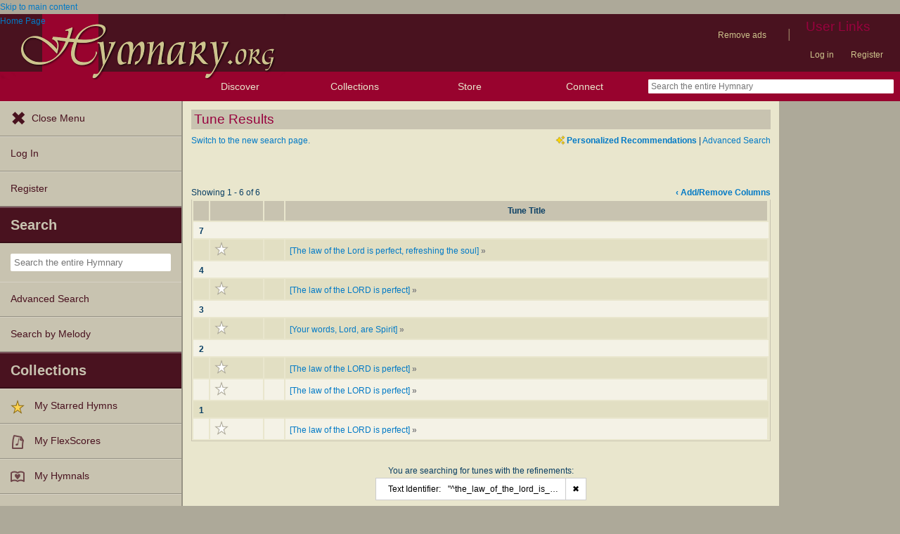

--- FILE ---
content_type: text/html; charset=utf-8
request_url: https://hymnary.org/tunes?qu=textAuthNumber%3A%22%5Ethe_law_of_the_lord_is_perfect_refresh%24%22%20in%3Atunes%20in%3Atunes&sort=matchingInstances&order=desc
body_size: 11529
content:
<!DOCTYPE html>
<html lang="en" dir="ltr">

<head profile="http://www.w3.org/1999/xhtml/vocab">
    <meta name="viewport" content="initial-scale=1.0" />
    <meta charset="utf-8"/>
    <meta property="og:url" content="https://hymnary.org/tunes" /><link rel="canonical" href="https://hymnary.org/tunes" />    <meta http-equiv="Content-Type" content="text/html; charset=utf-8" />
<meta name="Generator" content="Drupal 7 (http://drupal.org)" />
<meta name="Description" content="Search for hymn tunes by title, composer, meter, and key, listen to media files, and view scores." />
<meta name="theme-color" content="#e9e6cd" />
<link rel="shortcut icon" href="https://hymnary.org/sites/hymnary.org/themes/newhymn/favicon.ico" type="image/vnd.microsoft.icon" />
<link rel="apple-touch-icon" href="https://hymnary.org/files/Hymnary_big_0.png" type="image/png" />
  <title>Tune Results | Hymnary.org</title>
    <style type="text/css" media="all">
@import url("https://hymnary.org/modules/system/system.base.css?t68tip");
@import url("https://hymnary.org/modules/system/system.menus.css?t68tip");
@import url("https://hymnary.org/modules/system/system.messages.css?t68tip");
@import url("https://hymnary.org/modules/system/system.theme.css?t68tip");
</style>
<style type="text/css" media="all">
@import url("https://hymnary.org/modules/comment/comment.css?t68tip");
@import url("https://hymnary.org/modules/field/theme/field.css?t68tip");
@import url("https://hymnary.org/sites/all/modules/logintoboggan/logintoboggan.css?t68tip");
@import url("https://hymnary.org/modules/node/node.css?t68tip");
@import url("https://hymnary.org/modules/poll/poll.css?t68tip");
@import url("https://hymnary.org/sites/all/modules/ubercart/uc_file/uc_file.css?t68tip");
@import url("https://hymnary.org/sites/all/modules/ubercart/uc_order/uc_order.css?t68tip");
@import url("https://hymnary.org/sites/all/modules/ubercart/uc_product/uc_product.css?t68tip");
@import url("https://hymnary.org/sites/all/modules/ubercart/uc_store/uc_store.css?t68tip");
@import url("https://hymnary.org/modules/user/user.css?t68tip");
@import url("https://hymnary.org/modules/forum/forum.css?t68tip");
@import url("https://hymnary.org/sites/all/modules/views/css/views.css?t68tip");
</style>
<style type="text/css" media="all">
@import url("https://hymnary.org/sites/all/modules/ctools/css/ctools.css?t68tip");
@import url("https://hymnary.org/sites/hymnary.org/modules/hymnary/hymnary.css?t68tip");
@import url("https://hymnary.org/sites/hymnary.org/modules/hymnary/hymnary-mobile.css?t68tip");
@import url("https://hymnary.org/sites/hymnary.org/modules/hymnary/jquery-tooltip/jquery.tooltip.css?t68tip");
@import url("https://hymnary.org/sites/hymnary.org/modules/hymnary/jquery.editable-select.css?t68tip");
@import url("https://hymnary.org/sites/hymnary.org/modules/hymnary_ecommerce/hymnary_ecommerce.css?t68tip");
@import url("https://hymnary.org/sites/hymnary.org/modules/luyh/luyh.css?t68tip");
@import url("https://hymnary.org/sites/hymnary.org/modules/hymnary_stars/hymnary_stars.css?t68tip");
@import url("https://hymnary.org/sites/hymnary.org/modules/hymnary/hymnary_query_modifier.css?t68tip");
</style>
<style type="text/css" media="all">
<!--/*--><![CDATA[/*><!--*/
.hidePwpBanner{visibility:hidden;}

/*]]>*/-->
</style>
<style type="text/css" media="all">
@import url("https://hymnary.org/sites/hymnary.org/modules/hymnary/templates/resultcard-compiled.css?t68tip");
</style>
<style type="text/css" media="all">
@import url("https://hymnary.org/sites/hymnary.org/themes/newhymn/style.css?t68tip");
@import url("https://hymnary.org/sites/hymnary.org/themes/newhymn/style-mobile.css?t68tip");
@import url("https://hymnary.org/sites/hymnary.org/themes/newhymn/uc_cart_block-override.css?t68tip");
@import url("https://hymnary.org/sites/hymnary.org/themes/newhymn/hamburger.css?t68tip");
@import url("https://hymnary.org/sites/hymnary.org/themes/newhymn/hamburger-submenu.css?t68tip");
@import url("https://hymnary.org/sites/hymnary.org/themes/newhymn/sidr/hymnary-sidr-theme.css?t68tip");
@import url("https://hymnary.org/sites/hymnary.org/themes/newhymn/headerbar-menu.css?t68tip");
@import url("https://hymnary.org/sites/hymnary.org/themes/newhymn/pager.css?t68tip");
@import url("https://hymnary.org/sites/hymnary.org/themes/newhymn/blockedBanner.css?t68tip");
</style>
<link type="text/css" rel="stylesheet" href="https://staticccel.org/fa/v6/css/all.css" media="all" />
    <script type="text/javascript" src="https://hymnary.org/misc/jquery.js?v=1.4.4"></script>
<script type="text/javascript" src="https://hymnary.org/misc/jquery-extend-3.4.0.js?v=1.4.4"></script>
<script type="text/javascript" src="https://hymnary.org/misc/jquery-html-prefilter-3.5.0-backport.js?v=1.4.4"></script>
<script type="text/javascript" src="https://hymnary.org/misc/jquery.once.js?v=1.2"></script>
<script type="text/javascript" src="https://hymnary.org/misc/drupal.js?t68tip"></script>
<script type="text/javascript" src="https://hymnary.org/sites/all/modules/ubercart/uc_file/uc_file.js?t68tip"></script>
<script type="text/javascript" src="https://hymnary.org/sites/hymnary.org/modules/hymnary/hymnary-search-block.js?t68tip"></script>
<script type="text/javascript" src="https://hymnary.org/sites/hymnary.org/modules/hymnary/jquery-tooltip/jquery.tooltip.js?t68tip"></script>
<script type="text/javascript" src="https://hymnary.org/sites/hymnary.org/modules/hymnary/jquery-tooltip/lib/jquery.delegate.js?t68tip"></script>
<script type="text/javascript" src="https://hymnary.org/sites/hymnary.org/modules/hymnary/jquery-tooltip/lib/jquery.bgiframe.js?t68tip"></script>
<script type="text/javascript" src="https://hymnary.org/sites/hymnary.org/modules/hymnary/jquery.editable-select.js?t68tip"></script>
<script type="text/javascript" src="https://hymnary.org/sites/hymnary.org/modules/hymnary/popup.js?t68tip"></script>
<script type="text/javascript" src="https://code.jquery.com/jquery-3.4.0.slim.min.js?t68tip"></script>
<script type="text/javascript" src="https://hymnary.org/sites/hymnary.org/modules/hymnary/js/AnalyticsEvents.js?t68tip"></script>
<script type="text/javascript" src="https://cdnjs.cloudflare.com/ajax/libs/typeahead.js/0.11.1/bloodhound.min.js?t68tip"></script>
<script type="text/javascript" src="https://cdnjs.cloudflare.com/ajax/libs/typeahead.js/0.11.1/typeahead.bundle.min.js?t68tip"></script>
<script type="text/javascript" src="https://cdnjs.cloudflare.com/ajax/libs/typeahead.js/0.11.1/typeahead.jquery.min.js?t68tip"></script>
<script type="text/javascript">
<!--//--><![CDATA[//><!--
var jQ340 = jQuery.noConflict(true);
//--><!]]>
</script>
<script type="text/javascript" src="https://hymnary.org/sites/hymnary.org/modules/luyh/luyh.js?t68tip"></script>
<script type="text/javascript" src="https://hymnary.org/sites/hymnary.org/modules/hymnary_stars/hymnary_stars.js?t68tip"></script>
<script type="text/javascript">
<!--//--><![CDATA[//><!--
jQuery( document ).ready( function() {
jQuery( '#tunes-tab' ).addClass( 'current' ); } );
//--><!]]>
</script>
<script type="text/javascript" src="https://hymnary.org/sites/hymnary.org/modules/hymnary/hymnary-dc.js?t68tip"></script>
<script type="text/javascript" src="https://hymnary.org/sites/hymnary.org/modules/hymnary_common/js/js.cookie.js?t68tip"></script>
<script type="text/javascript" src="https://hymnary.org/sites/hymnary.org/modules/hymnary/js/jquery.jsoncookie.js?t68tip"></script>
<script type="text/javascript" src="https://hymnary.org/sites/hymnary.org/modules/hymnary/search/PwpBanner.js?t68tip"></script>
<script type="text/javascript" src="https://hymnary.org/sites/hymnary.org/modules/hymnary/templates/resultcard.js?t68tip"></script>
<script type="text/javascript" src="https://hymnary.org/sites/hymnary.org/modules/hymnary/hymnary_search_autocomplete.js?t68tip"></script>
<script type="text/javascript" src="https://hymnary.org/sites/all/modules/google_analytics/googleanalytics.js?t68tip"></script>
<script type="text/javascript" src="https://www.googletagmanager.com/gtag/js?id=UA-609536-2"></script>
<script type="text/javascript">
<!--//--><![CDATA[//><!--
window.google_analytics_uacct = "UA-609536-2";window.dataLayer = window.dataLayer || [];function gtag(){dataLayer.push(arguments)};gtag("js", new Date());gtag("set", "developer_id.dMDhkMT", true);gtag("config", "UA-609536-2", {"groups":"default","anonymize_ip":true});gtag("config", "G-75DC0LV13R", {"groups":"default","anonymize_ip":true});
//--><!]]>
</script>
<script type="text/javascript" src="https://hymnary.org/sites/hymnary.org/modules/hymnary/subscriptions_promo/subscriptions_promo.js?t68tip"></script>
<script type="text/javascript" src="https://hymnary.org/sites/hymnary.org/themes/newhymn/hamburger.js?t68tip"></script>
<script type="text/javascript" src="https://hymnary.org/sites/hymnary.org/themes/newhymn/hamburger-submenu.js?t68tip"></script>
<script type="text/javascript" src="https://hymnary.org/sites/hymnary.org/themes/newhymn/headerbar-menu.js?t68tip"></script>
<script type="text/javascript" src="https://hymnary.org/sites/hymnary.org/themes/newhymn/retina.js?t68tip"></script>
<script type="text/javascript" src="https://hymnary.org/sites/hymnary.org/themes/newhymn/includes.js?t68tip"></script>
<script type="text/javascript" src="https://hymnary.org/sites/hymnary.org/themes/newhymn/experiment.js?t68tip"></script>
<script type="text/javascript" src="https://hymnary.org/sites/hymnary.org/themes/newhymn/blockedBanner.js?t68tip"></script>
<script type="text/javascript">
<!--//--><![CDATA[//><!--
jQuery.extend(Drupal.settings, {"basePath":"\/","pathPrefix":"","setHasJsCookie":0,"ajaxPageState":{"theme":"newhymn","theme_token":"0hGNnbW7twEqlChqHqTvRTj1zgMQbwN7a43aVLAn0Fs","js":{"0":1,"1":1,"2":1,"3":1,"4":1,"5":1,"misc\/jquery.js":1,"misc\/jquery-extend-3.4.0.js":1,"misc\/jquery-html-prefilter-3.5.0-backport.js":1,"misc\/jquery.once.js":1,"misc\/drupal.js":1,"sites\/all\/modules\/ubercart\/uc_file\/uc_file.js":1,"sites\/hymnary.org\/modules\/hymnary\/hymnary-search-block.js":1,"sites\/hymnary.org\/modules\/hymnary\/jquery-tooltip\/jquery.tooltip.js":1,"sites\/hymnary.org\/modules\/hymnary\/jquery-tooltip\/lib\/jquery.delegate.js":1,"sites\/hymnary.org\/modules\/hymnary\/jquery-tooltip\/lib\/jquery.bgiframe.js":1,"sites\/hymnary.org\/modules\/hymnary\/jquery.editable-select.js":1,"sites\/hymnary.org\/modules\/hymnary\/popup.js":1,"https:\/\/code.jquery.com\/jquery-3.4.0.slim.min.js":1,"sites\/hymnary.org\/modules\/hymnary\/js\/AnalyticsEvents.js":1,"https:\/\/cdnjs.cloudflare.com\/ajax\/libs\/typeahead.js\/0.11.1\/bloodhound.min.js":1,"https:\/\/cdnjs.cloudflare.com\/ajax\/libs\/typeahead.js\/0.11.1\/typeahead.bundle.min.js":1,"https:\/\/cdnjs.cloudflare.com\/ajax\/libs\/typeahead.js\/0.11.1\/typeahead.jquery.min.js":1,"6":1,"sites\/hymnary.org\/modules\/luyh\/luyh.js":1,"sites\/hymnary.org\/modules\/hymnary_stars\/hymnary_stars.js":1,"7":1,"sites\/hymnary.org\/modules\/hymnary\/hymnary-dc.js":1,"sites\/hymnary.org\/modules\/hymnary_common\/js\/js.cookie.js":1,"sites\/hymnary.org\/modules\/hymnary\/js\/jquery.jsoncookie.js":1,"sites\/hymnary.org\/modules\/hymnary\/search\/PwpBanner.js":1,"sites\/hymnary.org\/modules\/hymnary\/templates\/resultcard.js":1,"sites\/hymnary.org\/modules\/hymnary\/hymnary_search_autocomplete.js":1,"sites\/all\/modules\/google_analytics\/googleanalytics.js":1,"https:\/\/www.googletagmanager.com\/gtag\/js?id=UA-609536-2":1,"8":1,"sites\/hymnary.org\/modules\/hymnary\/subscriptions_promo\/subscriptions_promo.js":1,"sites\/hymnary.org\/themes\/newhymn\/hamburger.js":1,"sites\/hymnary.org\/themes\/newhymn\/hamburger-submenu.js":1,"sites\/hymnary.org\/themes\/newhymn\/headerbar-menu.js":1,"sites\/hymnary.org\/themes\/newhymn\/retina.js":1,"sites\/hymnary.org\/themes\/newhymn\/includes.js":1,"sites\/hymnary.org\/themes\/newhymn\/experiment.js":1,"sites\/hymnary.org\/themes\/newhymn\/blockedBanner.js":1},"css":{"modules\/system\/system.base.css":1,"modules\/system\/system.menus.css":1,"modules\/system\/system.messages.css":1,"modules\/system\/system.theme.css":1,"modules\/comment\/comment.css":1,"modules\/field\/theme\/field.css":1,"sites\/all\/modules\/logintoboggan\/logintoboggan.css":1,"modules\/node\/node.css":1,"modules\/poll\/poll.css":1,"sites\/all\/modules\/ubercart\/uc_file\/uc_file.css":1,"sites\/all\/modules\/ubercart\/uc_order\/uc_order.css":1,"sites\/all\/modules\/ubercart\/uc_product\/uc_product.css":1,"sites\/all\/modules\/ubercart\/uc_store\/uc_store.css":1,"modules\/user\/user.css":1,"modules\/forum\/forum.css":1,"sites\/all\/modules\/views\/css\/views.css":1,"sites\/all\/modules\/ctools\/css\/ctools.css":1,"sites\/hymnary.org\/modules\/hymnary\/hymnary.css":1,"sites\/hymnary.org\/modules\/hymnary\/hymnary-mobile.css":1,"sites\/hymnary.org\/modules\/hymnary\/jquery-tooltip\/jquery.tooltip.css":1,"sites\/hymnary.org\/modules\/hymnary\/jquery.editable-select.css":1,"sites\/hymnary.org\/modules\/hymnary_ecommerce\/hymnary_ecommerce.css":1,"sites\/hymnary.org\/modules\/luyh\/luyh.css":1,"sites\/hymnary.org\/modules\/hymnary_stars\/hymnary_stars.css":1,"sites\/hymnary.org\/modules\/hymnary\/hymnary_query_modifier.css":1,"0":1,"sites\/hymnary.org\/modules\/hymnary\/templates\/resultcard-compiled.css":1,"sites\/hymnary.org\/themes\/newhymn\/style.css":1,"sites\/hymnary.org\/themes\/newhymn\/style-mobile.css":1,"sites\/hymnary.org\/themes\/newhymn\/uc_cart_block-override.css":1,"sites\/hymnary.org\/themes\/newhymn\/hamburger.css":1,"sites\/hymnary.org\/themes\/newhymn\/hamburger-submenu.css":1,"sites\/hymnary.org\/themes\/newhymn\/sidr\/hymnary-sidr-theme.css":1,"sites\/hymnary.org\/themes\/newhymn\/headerbar-menu.css":1,"sites\/hymnary.org\/themes\/newhymn\/pager.css":1,"sites\/hymnary.org\/themes\/newhymn\/blockedBanner.css":1,"https:\/\/staticccel.org\/fa\/v6\/css\/all.css":1}},"hymnary":{"debug":null,"googleanalytics4_account":"G-75DC0LV13R","fieldNames":{"textName:":"","textTitle:":"","textLanguages:":"","firstLine:":"","meter:":"","refrainFirstLine:":"","textAuthNumber:":"","textPlaceOfOrigin:":"","originalLangTitle:":"","lectionaryWeeks:":"","originalLanguage:":"","fullText:":"","notes:":"","languages:":"","topics:":"","textSources:":"","scripture:":"","textIsPublicDomain:":"","tuneTitle:":"","incipit:":"","tunePlaceOfOrigin:":"","tuneAuthNumber:":"","tuneKey:":"","tuneSources:":"","tuneIsPublicDomain:":"","all:":"","media:":{"text":"Text","image":"Image","audio":"Audio","score":"Score","flexscore":"FlexScore"},"yearWritten:":"","flexscoreDomain:":{"public":"public","copyrighted":"copyrighted"},"personID:":"","personName:":"","gender:":{"m":"Male","f":"Female"},"personYear:":"","hymnalID:":"","hymnalTitle:":"","hymnalNumber:":"","publisher:":"","publicationPlace:":"","publicationDate:":"","denominations:":"","tags:":"","hymnalLanguages:":"","in:":{"texts":"texts","tunes":"tunes","instances":"instances","people":"people","hymnals":"hymnals"}}},"star_module_path":"sites\/hymnary.org\/modules\/hymnary_stars","googleanalytics":{"account":["UA-609536-2","G-75DC0LV13R"],"trackOutbound":1,"trackMailto":1,"trackDownload":1,"trackDownloadExtensions":"7z|aac|arc|arj|asf|asx|avi|bin|csv|doc(x|m)?|dot(x|m)?|exe|flv|gif|gz|gzip|hqx|jar|jpe?g|js|mp(2|3|4|e?g)|mov(ie)?|msi|msp|pdf|phps|png|ppt(x|m)?|pot(x|m)?|pps(x|m)?|ppam|sld(x|m)?|thmx|qtm?|ra(m|r)?|sea|sit|tar|tgz|torrent|txt|wav|wma|wmv|wpd|xls(x|m|b)?|xlt(x|m)|xlam|xml|z|zip"}});
//--><!]]>
</script>

    <!-- InMobi Choice. Consent Manager Tag v3.0 (for TCF 2.2) -->
    <script type="text/javascript" async=true>
    (function() {
      var host = window.location.hostname;
      var element = document.createElement('script');
      var firstScript = document.getElementsByTagName('script')[0];
      var url = 'https://cmp.inmobi.com'
        .concat('/choice/', 'GgHnpUxsP6UKJ', '/', host, '/choice.js?tag_version=V3');
      var uspTries = 0;
      var uspTriesLimit = 3;
      element.async = true;
      element.type = 'text/javascript';
      element.src = url;

      firstScript.parentNode.insertBefore(element, firstScript);

      function makeStub() {
        var TCF_LOCATOR_NAME = '__tcfapiLocator';
        var queue = [];
        var win = window;
        var cmpFrame;

        function addFrame() {
          var doc = win.document;
          var otherCMP = !!(win.frames[TCF_LOCATOR_NAME]);

          if (!otherCMP) {
            if (doc.body) {
              var iframe = doc.createElement('iframe');

              iframe.style.cssText = 'display:none';
              iframe.name = TCF_LOCATOR_NAME;
              doc.body.appendChild(iframe);
            } else {
              setTimeout(addFrame, 5);
            }
          }
          return !otherCMP;
        }

        function tcfAPIHandler() {
          var gdprApplies;
          var args = arguments;

          if (!args.length) {
            return queue;
          } else if (args[0] === 'setGdprApplies') {
            if (
              args.length > 3 &&
              args[2] === 2 &&
              typeof args[3] === 'boolean'
            ) {
              gdprApplies = args[3];
              if (typeof args[2] === 'function') {
                args[2]('set', true);
              }
            }
          } else if (args[0] === 'ping') {
            var retr = {
              gdprApplies: gdprApplies,
              cmpLoaded: false,
              cmpStatus: 'stub'
            };

            if (typeof args[2] === 'function') {
              args[2](retr);
            }
          } else {
            if(args[0] === 'init' && typeof args[3] === 'object') {
              args[3] = Object.assign(args[3], { tag_version: 'V3' });
            }
            queue.push(args);
          }
        }

        function postMessageEventHandler(event) {
          var msgIsString = typeof event.data === 'string';
          var json = {};

          try {
            if (msgIsString) {
              json = JSON.parse(event.data);
            } else {
              json = event.data;
            }
          } catch (ignore) {}

          var payload = json.__tcfapiCall;

          if (payload) {
            window.__tcfapi(
              payload.command,
              payload.version,
              function(retValue, success) {
                var returnMsg = {
                  __tcfapiReturn: {
                    returnValue: retValue,
                    success: success,
                    callId: payload.callId
                  }
                };
                if (msgIsString) {
                  returnMsg = JSON.stringify(returnMsg);
                }
                if (event && event.source && event.source.postMessage) {
                  event.source.postMessage(returnMsg, '*');
                }
              },
              payload.parameter
            );
          }
        }

        while (win) {
          try {
            if (win.frames[TCF_LOCATOR_NAME]) {
              cmpFrame = win;
              break;
            }
          } catch (ignore) {}

          if (win === window.top) {
            break;
          }
          win = win.parent;
        }
        if (!cmpFrame) {
          addFrame();
          win.__tcfapi = tcfAPIHandler;
          win.addEventListener('message', postMessageEventHandler, false);
        }
      };

      makeStub();

      var uspStubFunction = function() {
        var arg = arguments;
        if (typeof window.__uspapi !== uspStubFunction) {
          setTimeout(function() {
            if (typeof window.__uspapi !== 'undefined') {
              window.__uspapi.apply(window.__uspapi, arg);
            }
          }, 500);
        }
      };

      var checkIfUspIsReady = function() {
        uspTries++;
        if (window.__uspapi === uspStubFunction && uspTries < uspTriesLimit) {
          console.warn('USP is not accessible');
        } else {
          clearInterval(uspInterval);
        }
      };

      if (typeof window.__uspapi === 'undefined') {
        window.__uspapi = uspStubFunction;
        var uspInterval = setInterval(checkIfUspIsReady, 6000);
      }
    })();
    </script>
    <!-- End InMobi Choice. Consent Manager Tag v3.0 (for TCF 2.2) -->

          <!-- Below is a recommended list of pre-connections, which allow the network to establish each connection quicker, speeding up response times and improving ad performance. -->
      <link rel="preconnect" href="https://a.pub.network/" crossorigin />
      <link rel="preconnect" href="https://b.pub.network/" crossorigin />
      <link rel="preconnect" href="https://c.pub.network/" crossorigin />
      <link rel="preconnect" href="https://d.pub.network/" crossorigin />
      <link rel="preconnect" href="https://secure.quantserve.com/" crossorigin />
      <link rel="preconnect" href="https://rules.quantcount.com/" crossorigin />
      <link rel="preconnect" href="https://pixel.quantserve.com/" crossorigin />
      <link rel="preconnect" href="https://cmp.quantcast.com/" crossorigin />
      <link rel="preconnect" href="https://btloader.com/" crossorigin />
      <link rel="preconnect" href="https://api.btloader.com/" crossorigin />
      <link rel="preconnect" href="https://confiant-integrations.global.ssl.fastly.net" crossorigin />
      <!-- Below is a link to a CSS file that accounts for Cumulative Layout Shift, a new Core Web Vitals subset that Google uses to help rank your site in search -->
      <!-- The file is intended to eliminate the layout shifts that are seen when ads load into the page. If you don't want to use this, simply remove this file -->
      <!-- To find out more about CLS, visit https://web.dev/vitals/ -->
      <link rel="stylesheet" href="https://a.pub.network/hymnary-org/cls.css">
      <script data-cfasync="false" type="text/javascript">
        var freestar = freestar || {};
        freestar.queue = freestar.queue || [];
        freestar.config = freestar.config || {};
        freestar.config.disabledProducts = {
          pushdown: true
        };
        const path = window.location.pathname;
        if (path === '/user' || path === '/user/login' || path === '/user/register' || path === '/user/password') {
          // Interstitial ads can cause the submit button on login/register pages to not work properly
          freestar.config.disabledProducts.googleInterstitial = true;
        }
        freestar.config.enabled_slots = [];
        freestar.initCallback = function () { (freestar.config.enabled_slots.length === 0) ? freestar.initCallbackCalled = false : freestar.newAdSlots(freestar.config.enabled_slots) }
      </script>
      <script src="https://a.pub.network/hymnary-org/pubfig.min.js" data-cfasync="false" async></script>
      <script type="text/javascript">
        const path = window.location.pathname;
        if (path === '/') {
          freestar.queue.push(function() {
              googletag.pubads().setTargeting('pagetype', 'home');
          });
        } else if (path === '/search') {
          const search = window.location.search;
          // Can be text(s)
          const textSearch = /in(:|%3A)text/i;
          // Can be tune(s)
          const tuneSearch = /in(:|%3A)tune/i;
          // Can be hymn(s), hymnal(s), instance(s)
          const hymnSearch = /in(:|%3A)(hymn|instance)/i;
          // Can be person(s), people(s)
          const personSearch = /in(:|%3A)(person|people)/i;
          if (textSearch.test(search)) {
            freestar.queue.push(function() {
              googletag.pubads().setTargeting('pagetype', 'text');
            });
          } else if (tuneSearch.test(search)) {
            freestar.queue.push(function() {
              googletag.pubads().setTargeting('pagetype', 'tune');
            });
          } else if (hymnSearch.test(search)) {
            // Note that this encompases hymnal and instance pages
            freestar.queue.push(function() {
              googletag.pubads().setTargeting('pagetype', 'hymn');
            });
          } else if (personSearch.test(search)) {
            freestar.queue.push(function() {
              googletag.pubads().setTargeting('pagetype', 'person');
            });
          } else {
            freestar.queue.push(function() {
              googletag.pubads().setTargeting('pagetype', 'search');
            });
          }
        } else if (path.startsWith('/text')) {
          freestar.queue.push(function() {
            googletag.pubads().setTargeting('pagetype', 'text');
          });
        } else if (path.startsWith('/tune')) {
          freestar.queue.push(function() {
            googletag.pubads().setTargeting('pagetype', 'tune');
          });
        } else if (path === '/instances' || path.startsWith('/hymnal') || path.startsWith('/hymn/')) {
          // Note that this encompases hymnal and instance pages
          freestar.queue.push(function() {
            googletag.pubads().setTargeting('pagetype', 'hymn');
          });
        } else if (path === '/people' || path.startsWith('/person')) {
          freestar.queue.push(function() {
            googletag.pubads().setTargeting('pagetype', 'person');
          });
        } else if (path === '/all') {
          freestar.queue.push(function() {
            googletag.pubads().setTargeting('pagetype', 'search');
          });
        }
      </script>
    </head>
<body class="html not-front not-logged-in one-sidebar sidebar-second page-tunes sidebar-second" >
  <div id="skip-link">
    <a href="#block-system-main" class="element-invisible element-focusable">Skip to main content</a>
  </div>
            <div id="wrapper">
        <div id="mobile-user-links" class="clearfix">
        <div class="item-list"><ul class="links secondary-links"><li class="first"><ul class="links secondary-links"><li class="0 first last"><a href="/hymnary-pro" data-gae-act="click" data-gae-cat="hymnary_pro" data-gae-lbl="remove-ads-link">Remove ads</a></li>
</ul></li>
<li><div class="secondary-links-separator">|</div></li>
<li class="last"><h2 class="element-invisible element-focusable">User Links</h2><ul class="links secondary-links"><li class="0 first"><a href="/user?destination=/tunes%3Fqu%3DtextAuthNumber%253A%2522%255Ethe_law_of_the_lord_is_perfect_refresh%2524%2522%2520in%253Atunes%2520in%253Atunes%26sort%3DmatchingInstances%26order%3Ddesc">Log in</a></li>
<li class="1 last"><a href="/user/register?destination=/tunes%3Fqu%3DtextAuthNumber%253A%2522%255Ethe_law_of_the_lord_is_perfect_refresh%2524%2522%2520in%253Atunes%2520in%253Atunes%26sort%3DmatchingInstances%26order%3Ddesc">Register</a></li>
</ul></li>
</ul></div>        </div>
        <div id="container" class="clearfix">
            <div id="header">
                <div id="logo_h_background">
    <a href="/"><span class="element-invisible">Home Page</span></a>
    <img src="/sites/hymnary.org/themes/newhymn/hymnary-H-box-sized.png"
        alt="Hymnary.org" id="compactLogo" class="has-hi-dpi"/>
</div>
<div id="logo-floater">
    <a href="/"><span class="element-invisible">Home Page</span></a>
    <img src="/sites/hymnary.org/themes/newhymn/hymnary-title.png" alt="Hymnary.org" id="logo" class="has-hi-dpi"/>
</div>


                
                <div id="non-mobile-user-links">
                <div class="item-list"><ul class="links secondary-links"><li class="first"><ul class="links secondary-links"><li class="0 first last"><a href="/hymnary-pro" data-gae-act="click" data-gae-cat="hymnary_pro" data-gae-lbl="remove-ads-link">Remove ads</a></li>
</ul></li>
<li><div class="secondary-links-separator">|</div></li>
<li class="last"><h2 class="element-invisible element-focusable">User Links</h2><ul class="links secondary-links"><li class="0 first"><a href="/user?destination=/tunes%3Fqu%3DtextAuthNumber%253A%2522%255Ethe_law_of_the_lord_is_perfect_refresh%2524%2522%2520in%253Atunes%2520in%253Atunes%26sort%3DmatchingInstances%26order%3Ddesc">Log in</a></li>
<li class="1 last"><a href="/user/register?destination=/tunes%3Fqu%3DtextAuthNumber%253A%2522%255Ethe_law_of_the_lord_is_perfect_refresh%2524%2522%2520in%253Atunes%2520in%253Atunes%26sort%3DmatchingInstances%26order%3Ddesc">Register</a></li>
</ul></li>
</ul></div>                </div>
            </div>

            <div id="header-bar">
                <a id='hamburger-menu-toggle' href='#' data-gae-act='click' data-gae-cat='hamburger-open-menu'></a>
                <div><h2>Discover</h2><ul>
    <li><a href='#' class='submenu-toggle' data-gae-act='click' data-gae-cat='hamburger-browse-resources'>Browse Resources</a>
        <ul class='hamburger-browse'>
        <li><a href="/search?qu=textAuthNumber%3A%22%5Ethe_law_of_the_lord_is_perfect_refresh%24%22%20in%3Atexts" title="Browse text authorities">Texts</a></li><li><a href="/search?qu=textAuthNumber%3A%22%5Ethe_law_of_the_lord_is_perfect_refresh%24%22%20in%3Atunes" title="Browse tune authorities">Tunes</a></li><li><a href="/search?qu=textAuthNumber%3A%22%5Ethe_law_of_the_lord_is_perfect_refresh%24%22%20in%3Ainstances" title="Browse published text-tune combinations">Instances</a></li><li><a href="/search?qu=textAuthNumber%3A%22%5Ethe_law_of_the_lord_is_perfect_refresh%24%22%20in%3Apeople" title="Browse authors, composers, editors, etc.">People</a></li><li><a href="/search?qu=textAuthNumber%3A%22%5Ethe_law_of_the_lord_is_perfect_refresh%24%22%20in%3Ahymnals" title="Browse hymnals">Hymnals</a></li>        </ul>
    </li>
    <li><a href='/explore' data-gae-act='click' data-gae-cat='hamburger-exploration-tools'>Exploration Tools</a></li>
    <li><a href='/browse/topics' data-gae-act='click' data-gae-cat='hamburger-topics'>Topics</a></li>
    <li><a href='/browse/popular/texts' data-gae-act='click' data-gae-cat='hamburger-popular-texts'>Popular Texts</a></li>
    <li><a href='/browse/popular/tunes' data-gae-act='click' data-gae-cat='hamburger-popular-tunes'>Popular Tunes</a></li>
    <li><a href='/browse/lectionary' data-gae-act='click' data-gae-cat='hamburger-lectionary'>Lectionary</a></li>
</ul></div>
<!-- Keep hamburger only lis in their own ul for headerbar style reasons (:last-child:hover) -->
<ul class='headerbar-hide'>
    <li><a href='/store' data-gae-act='click' data-gae-cat='hamburger-store'>Store</a></li>
    <li><a href='/news' data-gae-act='click' data-gae-cat='hamburger-blog'>Blog</a></li>
    <li><a href='/forum' data-gae-act='click' data-gae-cat='hamburger-forums'>Forums</a></li>
    <li><a href='/tutorials' data-gae-act='click' data-gae-cat='hamburger-tutorials'>Tutorials</a></li>
    <li><a href='/about' data-gae-act='click' data-gae-cat='hamburger-about-us'>About Us</a></li>
</ul>
<div><h2>Collections</h2><ul><li><a href="/starred" data-gae-act="click" data-gae-cat="hamburger-my-starred-hymns"><img typeof="foaf:Image" src="https://hymnary.org/sites/hymnary.org/modules/hymnary_stars/star.png" alt="" />My Starred Hymns</a></li><li><a href="/flexscores" data-gae-act="click" data-gae-cat="hamburger-my-flexscores"><img class="generic media-icon-small" typeof="foaf:Image" src="https://hymnary.org/sites/hymnary.org/themes/newhymn/icons/20x20/flexscore.png" alt="Flexscore" title="Flexscore" />My FlexScores</a></li><li><a href="/myhymnals_help" data-gae-act="click" data-gae-cat="hamburger-my-hymnals"><img class="generic media-icon-small" typeof="foaf:Image" src="https://hymnary.org/sites/hymnary.org/themes/newhymn/icons/20x20/myhymnals.png" alt="In my hymnals" title="In my hymnals" />My Hymnals</a></li><li><a href="/user?destination=/user/0/purchased-files" data-gae-act="click" data-gae-cat="hamburger-my-purchased-files"><img class="generic media-icon-small" typeof="foaf:Image" src="https://hymnary.org/sites/hymnary.org/themes/newhymn/icons/20x20/cart.png" alt="Product" title="Product" />My Purchased Files</a></li></ul></div><div><h2><a href='/store'>Store</a></h2></div>
<div><h2>Connect</h2>
    <ul>
        <li><a href='/news'>Blog</a></li>
        <li><a href='/forum'>Forums</a></li>
        <li><a href='/volunteer'>Volunteer</a></li>
        <li><a href='https://www.facebook.com/hymnary.org'>Facebook</a></li>
        <li><a href='https://twitter.com/hymnary'>Twitter</a></li>
    </ul>
</div>
<form class='simple-search-form' action='/search' method='get'><input  type="text" name="qu" placeholder="Search the entire Hymnary" autocomplete="off" class="typeahead-autocomplete"/></form><!-- Last HeaderbarMenu item must not be collapsible (without adjusting style). -->
            </div>

            <div id="sidr" class="sidr left">
                  <div class="region region-hamburgermenu">
    <div id="block-hymnary-hamburger-navigate" class="clearfix block block-hymnary">


  <div class="content"><ul class='headerbar-hide'>
    <li><a href='#' id='close-menu-button' data-gae-act='click' data-gae-cat='hamburger-close-menu'>Close Menu</a></li>
    <li><a href="/user?destination=/tunes%3Fqu%3DtextAuthNumber%253A%2522%255Ethe_law_of_the_lord_is_perfect_refresh%2524%2522%2520in%253Atunes%2520in%253Atunes%26sort%3DmatchingInstances%26order%3Ddesc" data-gae-act="click" data-gae-cat="hamburger-log-in">Log In</a></li><li><a href="/user/register?destination=/tunes%3Fqu%3DtextAuthNumber%253A%2522%255Ethe_law_of_the_lord_is_perfect_refresh%2524%2522%2520in%253Atunes%2520in%253Atunes%26sort%3DmatchingInstances%26order%3Ddesc" data-gae-act="click" data-gae-cat="hamburger-register">Register</a></li></ul>
<div><h2>Search</h2><ul>
    <li>
        <form class='simple-search-form' action='/search' method='get'><input  type="text" name="qu" placeholder="Search the entire Hymnary" autocomplete="off" class="typeahead-autocomplete"/></form>    </li>
    <li><a href='/advanced_search' data-gae-act='click' data-gae-cat='hamburger-advanced-search'>Advanced Search</a></li>
    <li><a href='/melody/search' data-gae-act='click' data-gae-cat='hamburger-melody-search'>Search by Melody</a></li>
</ul></div>
</div>
</div>
<div id="block-hymnary-collections" class="clearfix block block-hymnary">


  <div class="content"><div><h2>Collections</h2><ul><li><a href="/starred" data-gae-act="click" data-gae-cat="hamburger-my-starred-hymns"><img typeof="foaf:Image" src="https://hymnary.org/sites/hymnary.org/modules/hymnary_stars/star.png" alt="" />My Starred Hymns</a></li><li><a href="/flexscores" data-gae-act="click" data-gae-cat="hamburger-my-flexscores"><img class="generic media-icon-small" typeof="foaf:Image" src="https://hymnary.org/sites/hymnary.org/themes/newhymn/icons/20x20/flexscore.png" alt="Flexscore" title="Flexscore" />My FlexScores</a></li><li><a href="/myhymnals_help" data-gae-act="click" data-gae-cat="hamburger-my-hymnals"><img class="generic media-icon-small" typeof="foaf:Image" src="https://hymnary.org/sites/hymnary.org/themes/newhymn/icons/20x20/myhymnals.png" alt="In my hymnals" title="In my hymnals" />My Hymnals</a></li><li><a href="/user?destination=/user/0/purchased-files" data-gae-act="click" data-gae-cat="hamburger-my-purchased-files"><img class="generic media-icon-small" typeof="foaf:Image" src="https://hymnary.org/sites/hymnary.org/themes/newhymn/icons/20x20/cart.png" alt="Product" title="Product" />My Purchased Files</a></li></ul></div></div>
</div>
<div id="block-hymnary-browse" class="clearfix block block-hymnary">


  <div class="content"><div><h2>Discover</h2><ul>
    <li><a href='#' class='submenu-toggle' data-gae-act='click' data-gae-cat='hamburger-browse-resources'>Browse Resources</a>
        <ul class='hamburger-browse'>
        <li><a href="/search?qu=textAuthNumber%3A%22%5Ethe_law_of_the_lord_is_perfect_refresh%24%22%20in%3Atexts" title="Browse text authorities">Texts</a></li><li><a href="/search?qu=textAuthNumber%3A%22%5Ethe_law_of_the_lord_is_perfect_refresh%24%22%20in%3Atunes" title="Browse tune authorities">Tunes</a></li><li><a href="/search?qu=textAuthNumber%3A%22%5Ethe_law_of_the_lord_is_perfect_refresh%24%22%20in%3Ainstances" title="Browse published text-tune combinations">Instances</a></li><li><a href="/search?qu=textAuthNumber%3A%22%5Ethe_law_of_the_lord_is_perfect_refresh%24%22%20in%3Apeople" title="Browse authors, composers, editors, etc.">People</a></li><li><a href="/search?qu=textAuthNumber%3A%22%5Ethe_law_of_the_lord_is_perfect_refresh%24%22%20in%3Ahymnals" title="Browse hymnals">Hymnals</a></li>        </ul>
    </li>
    <li><a href='/explore' data-gae-act='click' data-gae-cat='hamburger-exploration-tools'>Exploration Tools</a></li>
    <li><a href='/browse/topics' data-gae-act='click' data-gae-cat='hamburger-topics'>Topics</a></li>
    <li><a href='/browse/popular/texts' data-gae-act='click' data-gae-cat='hamburger-popular-texts'>Popular Texts</a></li>
    <li><a href='/browse/popular/tunes' data-gae-act='click' data-gae-cat='hamburger-popular-tunes'>Popular Tunes</a></li>
    <li><a href='/browse/lectionary' data-gae-act='click' data-gae-cat='hamburger-lectionary'>Lectionary</a></li>
</ul></div>
<!-- Keep hamburger only lis in their own ul for headerbar style reasons (:last-child:hover) -->
<ul class='headerbar-hide'>
    <li><a href='/store' data-gae-act='click' data-gae-cat='hamburger-store'>Store</a></li>
    <li><a href='/news' data-gae-act='click' data-gae-cat='hamburger-blog'>Blog</a></li>
    <li><a href='/forum' data-gae-act='click' data-gae-cat='hamburger-forums'>Forums</a></li>
    <li><a href='/tutorials' data-gae-act='click' data-gae-cat='hamburger-tutorials'>Tutorials</a></li>
    <li><a href='/about' data-gae-act='click' data-gae-cat='hamburger-about-us'>About Us</a></li>
</ul>
</div>
</div>
  </div>
                <!-- Tag ID: hymnary.org_left_rail_sticky -->
                <div align="center" data-freestar-ad="__260x600" id="hymnary.org_left_rail_sticky">
                    <script data-cfasync="false" type="text/javascript">
                        freestar.config.enabled_slots.push({ placementName: "hymnary.org_left_rail_sticky", slotId: "hymnary.org_left_rail_sticky" });
                    </script>
                </div>
            </div>

            
            <div id="center">
                <div id="before">
                                    </div>
                <div id="squeeze">
                    
                    
                    <div id="tabs-wrapper" class="clearfix"><div class='page-title' ><h1>Tune Results</h1><div id="social-blocks"></div></div></div>
                      <div class="region region-content">
    <div id="block-system-main" class="clearfix block block-system">


  <div class="content"><div class="controlArea"><a  class="SearchOptInOut" href="https://hymnary.org/searchcardsopt/in?destination=search?qu=textAuthNumber%3A%22%5Ethe_law_of_the_lord_is_perfect_refresh%24%22+in%3Atunes&amp;sort=matchingInstances&amp;order=desc">Switch to the new search page.</a><div><a href="/hymn-recommender" data-gae-act="click" data-gae-cat="ai_hymn_recommender_link_search" data-gae-lbl="search"><i class="fa fa-sparkles"></i> <strong>Personalized Recommendations</strong></a> | <a href="/advanced_search?qu=textAuthNumber%3A%22%5Ethe_law_of_the_lord_is_perfect_refresh%24%22%20in%3Atunes&amp;sort=matchingInstances&amp;order=desc">Advanced Search</a></div></div><div class='resultcards' id='resultcards692c9b664a03e'><div
  class='resultcard resultcard-tiny resultcard-promo resultcard-noimage  clearfix hidePwpBanner pwpBanner'
  >

<div class='statusIcons'>
</div>

<div class='mainRegion clearfix'>
	<span class='icons'>
			</span>
	<h2>
		<a href="https://zeteosearch.org"></a>	</h2>
	<div class='main-image'>
			</div>

	<div class='content'>
		<span class='info'><span data-fieldName='0'>Planning worship?
            Check out our sister site, ZeteoSearch.org,
            for 20+ additional resources related to your search.</span> </span><span class='hidden'></span><span class='main-text'></span>
			</div>
	<a href="https://zeteosearch.org"><div class='linkbox'><span class='element-invisible'></span></div></a></div>

</div>
</div><span>Showing 1 - 6 of 6</span><div style='float: right' id='dc_selector'><a onclick='popup( event, "colbox" )' class='popup-link js-link'>&lsaquo; Add/Remove Columns</a><div class='popup-container'><div id='colbox' class='popup left'><div id='colbox-contents' class='popup-contents'><a id='dc-composers-link' class='js-link' onclick='dcToggle( "composers")' title='Show Composers column'>Composers</a><br/><a id='dc-tuneKey-link' class='js-link' onclick='dcToggle( "tuneKey")' title='Show Tune Key column'>Tune Key</a><br/><a id='dc-incipit-link' class='js-link' onclick='dcToggle( "incipit")' title='Show Incipit column'>Incipit</a><br/><a id='dc-meter-link' class='js-link' onclick='dcToggle( "meter")' title='Show Meter column'>Meter</a><br/><a id='dc-tuneSources-link' class='js-link' onclick='dcToggle( "tuneSources")' title='Show Tune Sources column'>Tune Sources</a><br/><a id='dc-tunePlaceOfOrigin-link' class='js-link' onclick='dcToggle( "tunePlaceOfOrigin")' title='Show Tune Place Of Origin column'>Tune Place Of Origin</a><br/><a id='dc-texts-link' class='js-link' onclick='dcToggle( "texts")' title='Show Texts column'>Texts</a><br/><a id='dc-media-link' class='js-link' onclick='dcToggle( "media")' title='Show Media column'>Media</a><br/><a id='dc-audioPreview-link' class='js-link' onclick='dcToggle( "audioPreview")' title='Show Audio Preview column'>Audio Preview</a><br/><a id='dc-flexscore-link' class='js-link' onclick='dcToggle( "flexscore")' title='Show Flexscore column'>Flexscore</a><br/><a id='dc-authTextFlexScore-link' class='js-link' onclick='dcToggle( "authTextFlexScore")' title='Show Auth Text Flex Score column'>Auth Text Flex Score</a><br/><a id='dc-tuneAuthHasAudio-link' class='js-link' onclick='dcToggle( "tuneAuthHasAudio")' title='Show Tune Auth Has Audio column'>Tune Auth Has Audio</a><br/><a id='dc-hasOneLicensePreview-link' class='js-link' onclick='dcToggle( "hasOneLicensePreview")' title='Show Has One License Preview column'>Has One License Preview</a><br/><a id='dc-totalInstances-link' class='js-link' onclick='dcToggle( "totalInstances")' title='Show Total Instances column'>Total Instances</a><br/><a id='dc-scripture-link' class='js-link' onclick='dcToggle( "scripture")' title='Show Scripture column'>Scripture</a><br/><a id='dc-tuneIsPublicDomain-link' class='js-link' onclick='dcToggle( "tuneIsPublicDomain")' title='Show Tune Is Public Domain column'>Tune Is Public Domain</a><br/><a id='dc-id-link' class='js-link' onclick='dcToggle( "id")' title='Show Id column'>Id</a><br/></div><div class='popup-close js-link'>X</div></div></div></div><table class='tabtable search-results'><tr><th width='10px'></th><th id='dc-star-header' style='white-space: nowrap; '></th><th id='dc-myhymnals-header' style='white-space: nowrap; '></th><th id='dc-tuneTitle-header' style='white-space: nowrap; '><a href='/tunes?qu=textAuthNumber%3A%22%5Ethe_law_of_the_lord_is_perfect_refresh%24%22%20in%3Atunes%20in%3Atunes&sort=tuneTitle&order=desc' style='color:inherit' title='Sort by Tune Title'>Tune Title</a></th><th id='dc-composers-header' style='white-space: nowrap; display: none;'>Composers</th><th id='dc-tuneKey-header' style='white-space: nowrap; display: none;'><a href='/tunes?qu=textAuthNumber%3A%22%5Ethe_law_of_the_lord_is_perfect_refresh%24%22%20in%3Atunes%20in%3Atunes&sort=tuneKey&order=desc' style='color:inherit' title='Sort by Tune Key'>Tune Key</a></th><th id='dc-incipit-header' style='white-space: nowrap; display: none;'><a href='/tunes?qu=textAuthNumber%3A%22%5Ethe_law_of_the_lord_is_perfect_refresh%24%22%20in%3Atunes%20in%3Atunes&sort=incipit&order=desc' style='color:inherit' title='Sort by Incipit'>Incipit</a></th><th id='dc-meter-header' style='white-space: nowrap; display: none;'><a href='/tunes?qu=textAuthNumber%3A%22%5Ethe_law_of_the_lord_is_perfect_refresh%24%22%20in%3Atunes%20in%3Atunes&sort=meter&order=desc' style='color:inherit' title='Sort by Meter'>Meter</a></th><th id='dc-tuneSources-header' style='white-space: nowrap; display: none;'>Tune Sources</th><th id='dc-tunePlaceOfOrigin-header' style='white-space: nowrap; display: none;'><a href='/tunes?qu=textAuthNumber%3A%22%5Ethe_law_of_the_lord_is_perfect_refresh%24%22%20in%3Atunes%20in%3Atunes&sort=tunePlaceOfOrigin&order=desc' style='color:inherit' title='Sort by Tune Place Of Origin'>Tune Place Of Origin</a></th><th id='dc-texts-header' style='white-space: nowrap; display: none;'><a href='/tunes?qu=textAuthNumber%3A%22%5Ethe_law_of_the_lord_is_perfect_refresh%24%22%20in%3Atunes%20in%3Atunes&sort=texts&order=desc' style='color:inherit' title='Sort by Texts'>Texts</a></th><th id='dc-media-header' style='white-space: nowrap; display: none;'>Media</th><th id='dc-audioPreview-header' style='white-space: nowrap; display: none;'>Audio Preview</th><th id='dc-flexscore-header' style='white-space: nowrap; display: none;'>Flexscore</th><th id='dc-authTextFlexScore-header' style='white-space: nowrap; display: none;'>Auth Text Flex Score</th><th id='dc-tuneAuthHasAudio-header' style='white-space: nowrap; display: none;'>Tune Auth Has Audio</th><th id='dc-hasOneLicensePreview-header' style='white-space: nowrap; display: none;'>Has One License Preview</th><th id='dc-totalInstances-header' style='white-space: nowrap; display: none;'><a href='/tunes?qu=textAuthNumber%3A%22%5Ethe_law_of_the_lord_is_perfect_refresh%24%22%20in%3Atunes%20in%3Atunes&sort=totalInstances&order=desc' style='color:inherit' title='Sort by Total Instances'>Total Instances</a></th><th id='dc-scripture-header' style='white-space: nowrap; display: none;'><a href='/tunes?qu=textAuthNumber%3A%22%5Ethe_law_of_the_lord_is_perfect_refresh%24%22%20in%3Atunes%20in%3Atunes&sort=scripture&order=desc' style='color:inherit' title='Sort by Scripture'>Scripture</a></th><th id='dc-tuneIsPublicDomain-header' style='white-space: nowrap; display: none;'>Tune Is Public Domain</th><th id='dc-id-header' style='white-space: nowrap; display: none;'>Id</th></tr><tr class="result-row even"><td colspan='21'><b>7</b></td></tr><tr class="result-row odd"><td width='10px'></td><td class='dc-star' style=''><div class='hymnary_star_container'><img class='hymnary_star' id='star-692c9b664177d' /><div class='star-dialog-wrapper'><div id='star-692c9b664177ddialog' class='mobile-dialog'></div></div></div></td><td class='dc-myhymnals' style=''></td><td class='dc-tuneTitle' style=''><a href="/tune/the_law_of_the_lord_is_perfect_haas">[The law of the Lord is perfect, refreshing the soul]</a><a onclick='popup( event, "tuneTitle-1", {"href":"\/instances?qu=tuneAuthNumber:\"^the_law_of_the_lord_is_perfect_haas$\" in:instances&sort=tuneTitle","cat":"instance","field":[["search","hymnalTitle"],["not"," #"],["search","hymnalNumber"]],"divID":"tuneTitle-1-contents"}, [["not","hymn"],["search","hymnalID"],["search","hymnalNumber"]] )' class='popup-link js-link'>&raquo;</a><div class='popup-container'><div id='tuneTitle-1' class='popup right'><div id='tuneTitle-1-contents' class='popup-contents'><img src="/sites/hymnary.org/themes/newhymn/throbber.gif"></img></div><div class='popup-close js-link'>X</div></div></div></td><td class='dc-composers' style='display: none;'>David Haas</td><td class='dc-tuneKey' style='display: none;'>G Major</td><td class='dc-incipit' style='display: none;'>32165</td><td class='dc-meter' style='display: none;'></td><td class='dc-tuneSources' style='display: none;'></td><td class='dc-tunePlaceOfOrigin' style='display: none;'></td><td class='dc-texts' style='display: none;'><a href="/text/the_law_of_the_lord_is_perfect_refresh">The law of the Lord is perfect, refreshing the soul</a></td><td class='dc-media' style='display: none;'><span style='white-space: nowrap'></span></td><td class='dc-audioPreview' style='display: none;'></td><td class='dc-flexscore' style='display: none;'></td><td class='dc-authTextFlexScore' style='display: none;'></td><td class='dc-tuneAuthHasAudio' style='display: none;'></td><td class='dc-hasOneLicensePreview' style='display: none;'></td><td class='dc-totalInstances' style='display: none;'>7</td><td class='dc-scripture' style='display: none;'> Psalm 19</td><td class='dc-tuneIsPublicDomain' style='display: none;'>0</td><td class='dc-id' style='display: none;'>30938</td></tr><tr class="result-row even"><td colspan='21'><b>4</b></td></tr><tr class="result-row odd"><td width='10px'></td><td class='dc-star' style=''><div class='hymnary_star_container'><img class='hymnary_star' id='star-692c9b6642081' /><div class='star-dialog-wrapper'><div id='star-692c9b6642081dialog' class='mobile-dialog'></div></div></div></td><td class='dc-myhymnals' style=''></td><td class='dc-tuneTitle' style=''><a href="/tune/the_law_of_the_lord_is_perfect_joncas">[The law of the LORD is perfect]</a><a onclick='popup( event, "tuneTitle-2", {"href":"\/instances?qu=tuneAuthNumber:\"^the_law_of_the_lord_is_perfect_joncas$\" in:instances&sort=tuneTitle","cat":"instance","field":[["search","hymnalTitle"],["not"," #"],["search","hymnalNumber"]],"divID":"tuneTitle-2-contents"}, [["not","hymn"],["search","hymnalID"],["search","hymnalNumber"]] )' class='popup-link js-link'>&raquo;</a><div class='popup-container'><div id='tuneTitle-2' class='popup right'><div id='tuneTitle-2-contents' class='popup-contents'><img src="/sites/hymnary.org/themes/newhymn/throbber.gif"></img></div><div class='popup-close js-link'>X</div></div></div></td><td class='dc-composers' style='display: none;'>Michael Joncas, b. 1951</td><td class='dc-tuneKey' style='display: none;'>A Major</td><td class='dc-incipit' style='display: none;'>123212321</td><td class='dc-meter' style='display: none;'></td><td class='dc-tuneSources' style='display: none;'></td><td class='dc-tunePlaceOfOrigin' style='display: none;'></td><td class='dc-texts' style='display: none;'><a href="/text/the_law_of_the_lord_is_perfect_refresh">The law of the LORD is perfect</a></td><td class='dc-media' style='display: none;'><span style='white-space: nowrap'></span></td><td class='dc-audioPreview' style='display: none;'></td><td class='dc-flexscore' style='display: none;'></td><td class='dc-authTextFlexScore' style='display: none;'></td><td class='dc-tuneAuthHasAudio' style='display: none;'></td><td class='dc-hasOneLicensePreview' style='display: none;'>1</td><td class='dc-totalInstances' style='display: none;'>4</td><td class='dc-scripture' style='display: none;'> John 6:68</td><td class='dc-tuneIsPublicDomain' style='display: none;'>0</td><td class='dc-id' style='display: none;'>1480798</td></tr><tr class="result-row even"><td colspan='21'><b>3</b></td></tr><tr class="result-row odd"><td width='10px'></td><td class='dc-star' style=''><div class='hymnary_star_container'><img class='hymnary_star' id='star-692c9b6642687' /><div class='star-dialog-wrapper'><div id='star-692c9b6642687dialog' class='mobile-dialog'></div></div></div></td><td class='dc-myhymnals' style=''></td><td class='dc-tuneTitle' style=''><a href="/tune/the_law_of_the_lord_is_perfect_hurd">[Your words, Lord, are Spirit]</a><a onclick='popup( event, "tuneTitle-3", {"href":"\/instances?qu=tuneAuthNumber:\"^the_law_of_the_lord_is_perfect_hurd$\" in:instances&sort=tuneTitle","cat":"instance","field":[["search","hymnalTitle"],["not"," #"],["search","hymnalNumber"]],"divID":"tuneTitle-3-contents"}, [["not","hymn"],["search","hymnalID"],["search","hymnalNumber"]] )' class='popup-link js-link'>&raquo;</a><div class='popup-container'><div id='tuneTitle-3' class='popup right'><div id='tuneTitle-3-contents' class='popup-contents'><img src="/sites/hymnary.org/themes/newhymn/throbber.gif"></img></div><div class='popup-close js-link'>X</div></div></div></td><td class='dc-composers' style='display: none;'>Bob Hurd</td><td class='dc-tuneKey' style='display: none;'>F Major or modal</td><td class='dc-incipit' style='display: none;'>12353213216</td><td class='dc-meter' style='display: none;'></td><td class='dc-tuneSources' style='display: none;'></td><td class='dc-tunePlaceOfOrigin' style='display: none;'></td><td class='dc-texts' style='display: none;'><a href="/text/the_law_of_the_lord_is_perfect_refresh">The law of the LORD is perfect</a></td><td class='dc-media' style='display: none;'><span style='white-space: nowrap'></span></td><td class='dc-audioPreview' style='display: none;'></td><td class='dc-flexscore' style='display: none;'></td><td class='dc-authTextFlexScore' style='display: none;'></td><td class='dc-tuneAuthHasAudio' style='display: none;'></td><td class='dc-hasOneLicensePreview' style='display: none;'></td><td class='dc-totalInstances' style='display: none;'>3</td><td class='dc-scripture' style='display: none;'> Psalm 19:8-11</td><td class='dc-tuneIsPublicDomain' style='display: none;'>0</td><td class='dc-id' style='display: none;'>1532433</td></tr><tr class="result-row even"><td colspan='21'><b>2</b></td></tr><tr class="result-row odd"><td width='10px'></td><td class='dc-star' style=''><div class='hymnary_star_container'><img class='hymnary_star' id='star-692c9b6642b7f' /><div class='star-dialog-wrapper'><div id='star-692c9b6642b7fdialog' class='mobile-dialog'></div></div></div></td><td class='dc-myhymnals' style=''></td><td class='dc-tuneTitle' style=''><a href="/tune/the_law_of_the_lord_is_perf_haugen_31234">[The law of the LORD is perfect]</a><a onclick='popup( event, "tuneTitle-4", {"href":"\/instances?qu=tuneAuthNumber:\"^the_law_of_the_lord_is_perf_haugen_31234$\" in:instances&sort=tuneTitle","cat":"instance","field":[["search","hymnalTitle"],["not"," #"],["search","hymnalNumber"]],"divID":"tuneTitle-4-contents"}, [["not","hymn"],["search","hymnalID"],["search","hymnalNumber"]] )' class='popup-link js-link'>&raquo;</a><div class='popup-container'><div id='tuneTitle-4' class='popup right'><div id='tuneTitle-4-contents' class='popup-contents'><img src="/sites/hymnary.org/themes/newhymn/throbber.gif"></img></div><div class='popup-close js-link'>X</div></div></div></td><td class='dc-composers' style='display: none;'>Marty Haugen</td><td class='dc-tuneKey' style='display: none;'>E Major</td><td class='dc-incipit' style='display: none;'>3123445432354321</td><td class='dc-meter' style='display: none;'></td><td class='dc-tuneSources' style='display: none;'></td><td class='dc-tunePlaceOfOrigin' style='display: none;'></td><td class='dc-texts' style='display: none;'><a href="/text/the_law_of_the_lord_is_perfect_refresh">The law of the LORD is perfect</a></td><td class='dc-media' style='display: none;'><span style='white-space: nowrap'></span></td><td class='dc-audioPreview' style='display: none;'></td><td class='dc-flexscore' style='display: none;'></td><td class='dc-authTextFlexScore' style='display: none;'></td><td class='dc-tuneAuthHasAudio' style='display: none;'></td><td class='dc-hasOneLicensePreview' style='display: none;'>1</td><td class='dc-totalInstances' style='display: none;'>2</td><td class='dc-scripture' style='display: none;'> Psalm 19</td><td class='dc-tuneIsPublicDomain' style='display: none;'>0</td><td class='dc-id' style='display: none;'>1469078</td></tr><tr class="result-row even"><td width='10px'></td><td class='dc-star' style=''><div class='hymnary_star_container'><img class='hymnary_star' id='star-692c9b66433ad' /><div class='star-dialog-wrapper'><div id='star-692c9b66433addialog' class='mobile-dialog'></div></div></div></td><td class='dc-myhymnals' style=''></td><td class='dc-tuneTitle' style=''><a href="/tune/the_law_of_the_lord_is_perf_haugen_53234">[The law of the LORD is perfect]</a><a onclick='popup( event, "tuneTitle-5", {"href":"\/instances?qu=tuneAuthNumber:\"^the_law_of_the_lord_is_perf_haugen_53234$\" in:instances&sort=tuneTitle","cat":"instance","field":[["search","hymnalTitle"],["not"," #"],["search","hymnalNumber"]],"divID":"tuneTitle-5-contents"}, [["not","hymn"],["search","hymnalID"],["search","hymnalNumber"]] )' class='popup-link js-link'>&raquo;</a><div class='popup-container'><div id='tuneTitle-5' class='popup right'><div id='tuneTitle-5-contents' class='popup-contents'><img src="/sites/hymnary.org/themes/newhymn/throbber.gif"></img></div><div class='popup-close js-link'>X</div></div></div></td><td class='dc-composers' style='display: none;'>Marty Haugen</td><td class='dc-tuneKey' style='display: none;'>E Major</td><td class='dc-incipit' style='display: none;'>53234323</td><td class='dc-meter' style='display: none;'></td><td class='dc-tuneSources' style='display: none;'></td><td class='dc-tunePlaceOfOrigin' style='display: none;'></td><td class='dc-texts' style='display: none;'><a href="/text/the_law_of_the_lord_is_perfect_refresh">The law of the LORD is perfect</a></td><td class='dc-media' style='display: none;'><span style='white-space: nowrap'></span></td><td class='dc-audioPreview' style='display: none;'></td><td class='dc-flexscore' style='display: none;'></td><td class='dc-authTextFlexScore' style='display: none;'></td><td class='dc-tuneAuthHasAudio' style='display: none;'></td><td class='dc-hasOneLicensePreview' style='display: none;'></td><td class='dc-totalInstances' style='display: none;'>2</td><td class='dc-scripture' style='display: none;'> Psalm 19</td><td class='dc-tuneIsPublicDomain' style='display: none;'>0</td><td class='dc-id' style='display: none;'>1566252</td></tr><tr class="result-row odd"><td colspan='21'><b>1</b></td></tr><tr class="result-row even"><td width='10px'></td><td class='dc-star' style=''><div class='hymnary_star_container'><img class='hymnary_star' id='star-692c9b6643abc' /><div class='star-dialog-wrapper'><div id='star-692c9b6643abcdialog' class='mobile-dialog'></div></div></div></td><td class='dc-myhymnals' style=''></td><td class='dc-tuneTitle' style=''><a href="/tune/the_law_of_the_lord_is_perfect_abeyta">[The law of the LORD is perfect]</a><a onclick='popup( event, "tuneTitle-6", {"href":"\/instances?qu=tuneAuthNumber:\"^the_law_of_the_lord_is_perfect_abeyta$\" in:instances&sort=tuneTitle","cat":"instance","field":[["search","hymnalTitle"],["not"," #"],["search","hymnalNumber"]],"divID":"tuneTitle-6-contents"}, [["not","hymn"],["search","hymnalID"],["search","hymnalNumber"]] )' class='popup-link js-link'>&raquo;</a><div class='popup-container'><div id='tuneTitle-6' class='popup right'><div id='tuneTitle-6-contents' class='popup-contents'><img src="/sites/hymnary.org/themes/newhymn/throbber.gif"></img></div><div class='popup-close js-link'>X</div></div></div></td><td class='dc-composers' style='display: none;'>Michelle Abeyta</td><td class='dc-tuneKey' style='display: none;'>A Major</td><td class='dc-incipit' style='display: none;'>51117665565443</td><td class='dc-meter' style='display: none;'></td><td class='dc-tuneSources' style='display: none;'></td><td class='dc-tunePlaceOfOrigin' style='display: none;'></td><td class='dc-texts' style='display: none;'><a href="/text/the_law_of_the_lord_is_perfect_refresh">The law of the LORD is perfect (La ley del señor es perfecta)</a></td><td class='dc-media' style='display: none;'><span style='white-space: nowrap'></span></td><td class='dc-audioPreview' style='display: none;'></td><td class='dc-flexscore' style='display: none;'></td><td class='dc-authTextFlexScore' style='display: none;'></td><td class='dc-tuneAuthHasAudio' style='display: none;'></td><td class='dc-hasOneLicensePreview' style='display: none;'>1</td><td class='dc-totalInstances' style='display: none;'>1</td><td class='dc-scripture' style='display: none;'> Psalm 19</td><td class='dc-tuneIsPublicDomain' style='display: none;'>0</td><td class='dc-id' style='display: none;'>1469077</td></tr></table><br/><center>You are searching for tunes with the refinements:</center><div class='refinements'><div data-refinement='textAuthNumber'><span>Text Identifier:</span><span>&quot;^the_law_of_the_lord_is_perfect_refresh$&quot;</span><a href="/tunes?qu=textAuthNumber%3A%22%5Ethe_law_of_the_lord_is_perfect_refresh%24%22%20in%3Atunes&amp;sort=matchingInstances&amp;order=desc" class="refinement-x active" title="Click to Remove">&#x2716;</a></div></div><br /><center><a href="/tunes?qu=textAuthNumber%3A%22%5Ethe_law_of_the_lord_is_perfect_refresh%24%22%20in%3Atunes&amp;sort=matchingInstances&amp;order=desc&amp;export=csv&amp;limit=6" style="font-size:10px" rel="nofollow" class="active">Export as CSV</a></center></div>
</div>
  </div>
<span class="clear"></span>
                    <div id="footer">
                        <div id="footer-logos">
                            <a href="https://www.ccel.org/"><img src="/sites/hymnary.org/themes/newhymn/ccel-logo2.png" alt="Christian Classics Ethereal Library" /></a>
                            <a href="http://www.calvin.edu/worship/"><img src="/sites/hymnary.org/themes/newhymn/cicw-logo3.svg" alt="Calvin Institute of Christian Worship" width='200px' height='100px' class='nospace'/></a>
                            <a href="http://www.calvin.edu/"><img src="/sites/hymnary.org/themes/newhymn/calvin-university.svg" alt="Calvin University" width='200px' class='nospace'/></a>
                            <a href="http://www.thehymnsociety.org/"><img src="/sites/hymnary.org/themes/newhymn/hs-footer_sm.png" alt="The Hymn Society" /></a>
                            <a href="https://hymnary.org/NEH"><img src="/sites/hymnary.org/themes/newhymn/NEH-logo-small.png" alt="National Endowment for the Humanities" /></a>
                            <br />
                            <div style="margin-right: auto; margin-left: auto; width: 60%"><hr id="footer-rule" /></div>
                        </div>
                                                      <div class="region region-footer">
    <div id="block-hymnary-footer" class="clearfix block block-hymnary">


  <div class="content"><a href="/about">About</a> | <a href="/copyright">Copyright</a> | <a href="/info/privacy.html">Privacy</a> | <a href="/info/email.html?to=feedback">Contact Us</a> | <a href="/hymnads">Advertise With Us</a> | <a href="/info/email.html?to=publisher">Publisher Partnerships</a> | <a href="/give">Give</a> | <a href="/hymnary-pro" data-gae-act="click" data-gae-cat="hymnary_pro" data-gae-lbl="footer" >Get Hymnary Pro</a></div>
</div>
  </div>
                                            </div>
                </div>
            </div>

                            <div id="sidebar-second" class="sidebar">
                                        <!-- Tag ID: hymnary.org_right_rail_top -->
                    <div align="center" data-freestar-ad="__160x160 __160x600" id="hymnary.org_right_rail_top">
                        <script data-cfasync="false" type="text/javascript">
                            freestar.config.enabled_slots.push({ placementName: "hymnary.org_right_rail_top", slotId: "hymnary.org_right_rail_top" });
                        </script>
                    </div>
                      <div class="region region-sidebar-second">
    <div id="block-block-10" class="clearfix block block-block">


  <div class="content"><div class="turtle-block"></div>
</div>
</div>
  </div>
                    <!-- Tag ID: hymnary.org_right_rail_bottom -->
                    <div align="center" data-freestar-ad="__160x600" id="hymnary.org_right_rail_bottom">
                        <script data-cfasync="false" type="text/javascript">
                            freestar.config.enabled_slots.push({ placementName: "hymnary.org_right_rail_bottom", slotId: "hymnary.org_right_rail_bottom" });
                        </script>
                    </div>
                </div>
                    </div>
    </div>
    <div id="blockbanner">It looks like you are using an ad-blocker. Ad revenue helps keep us running.
        Please consider white-listing Hymnary.org or <b><a href="/hymnary-pro" target="_blank" data-gae-act="click" data-gae-cat="hymnary_pro" data-gae-lbl="ad_block_banner" >getting Hymnary Pro</a>
            to eliminate ads entirely and help support Hymnary.org.</b><button id="bbignore"><i class="fas fa-times-circle"></i></button></div><script type="text/javascript">
<!--//--><![CDATA[//><!--
hymnaryStarInit( 'star-692c9b664177d', 'tune', 'CHP', 'the_law_of_the_lord_is_perfect_haas', false );
//--><!]]>
</script>
<script type="text/javascript">
<!--//--><![CDATA[//><!--
hymnaryStarInit( 'star-692c9b6642081', 'tune', 'CHP', 'the_law_of_the_lord_is_perfect_joncas', false );
//--><!]]>
</script>
<script type="text/javascript">
<!--//--><![CDATA[//><!--
hymnaryStarInit( 'star-692c9b6642687', 'tune', 'CHP', 'the_law_of_the_lord_is_perfect_hurd', false );
//--><!]]>
</script>
<script type="text/javascript">
<!--//--><![CDATA[//><!--
hymnaryStarInit( 'star-692c9b6642b7f', 'tune', 'CHP', 'the_law_of_the_lord_is_perf_haugen_31234', false );
//--><!]]>
</script>
<script type="text/javascript">
<!--//--><![CDATA[//><!--
hymnaryStarInit( 'star-692c9b66433ad', 'tune', 'CHP', 'the_law_of_the_lord_is_perf_haugen_53234', false );
//--><!]]>
</script>
<script type="text/javascript">
<!--//--><![CDATA[//><!--
hymnaryStarInit( 'star-692c9b6643abc', 'tune', 'CHP', 'the_law_of_the_lord_is_perfect_abeyta', false );
//--><!]]>
</script>
</body>
</html>


--- FILE ---
content_type: text/css
request_url: https://hymnary.org/sites/hymnary.org/modules/hymnary/hymnary_query_modifier.css?t68tip
body_size: 759
content:
#queryModifier
{
	text-align: right;
	margin: 1em;
}

/* Show mobile first design for devices that don't support these features. */
@supports ( display: grid ) and ( grid-template: "a" / minmax( min-content, 1fr ) )
{
	@media ( min-width: 481px )
	{
		#queryModifier
		{
			display: grid;
			grid-gap: 5px;
			grid-template:
				"search sort order" 30px
				"refinements myhymnals prefix" 30px
				"refinements starredHymns other"
				"refinements noscriptsubmit other2"
				/ 3fr minmax( min-content, 1fr ) min-content;
			text-align: left;
		}
		#queryModifier.queryModifier-all
		{
			grid-template-areas:
				"search search search"
				"refinements myhymnals prefix"
				"refinements starredHymns other"
				"refinements noscriptsubmit other2";
		}
	}
}
@media( min-width: 481px )
{
	#queryModifier .refinements.refinements-dependent
	{
		display: block;
		height: auto;
	}
	.refinements.refinements-dependent div
	{
		display: inline-block;
		float: left;
	}
	.refinements.refinements div span
	{
		max-width: 150px;
	}
}

#queryModifier > *
{
	box-sizing: border-box;
	height: 30px;
}

#queryModifier input[name=qu],
#queryModifier .twitter-typeahead > input.tt-hint
{
	height: 30px;
	width: 100%;
	grid-area: search;
	box-sizing: border-box;
	padding: 3px;
	border: 1px solid #ccc;
	margin-bottom: 1px;
	text-align: start;
}
#queryModifier .twitter-typeahead input[name=qu]
{
	left: 0;
}
#queryModifier .twitter-typeahead
{
	grid-area: search;
	padding: 0;
}

#queryModifier input, #queryModifier select
{
	border: 1px solid #ccc;
	border-radius: 0;
}

#queryModifier select[name=prefix]
{
	grid-area: prefix;
}
#queryModifier select[name=order]
{
	grid-area: order;
}
#queryModifier select[name=sort]
{
	grid-area: sort;
}

#queryModifier label[name=myHymnals]
{
	grid-area: myhymnals;
}
#queryModifier label[name=starredHymns]
{
	grid-area: starredHymns;
}

#queryModifier label[name=myHymnals], #queryModifier label[name=starredHymns]
{
	display: block;
	white-space: nowrap;
}
#queryModifier label[name=myHymnals] input, #queryModifier label[name=starredHymns] input
{
	width: 24px;
	height: 24px;
	margin: 6px;
}
#queryModifier label[name=myHymnals] span, #queryModifier label[name=myHymnals] span a,
#queryModifier label[name=starredHymns] span, #queryModifier label[name=starredHymns] span a
{
	line-height: 36px;
	vertical-align: top;
}

#queryModifier noscript
{
	grid-area: noscriptsubmit;
	display: block;
}
#queryModifier noscript input
{
	height: inherit;
}

#queryModifier .refinements
{
	grid-area: refinements;
	width: 100%;
	display: table;
}
.refinements div
{
	display: table-row;
	background-color: #fff;
	margin-bottom: 1px transparent;
}

.refinements div > span, .refinements div > a
{
	display: table-cell;
	border: 1px solid #ccc;
	border-right: none;
	padding: 5px;
	text-decoration: none;
	color: black;
	height: 30px;
	box-sizing: border-box;
	text-align: right;
}
.refinements div > span + span
{
	max-width: 70px;
	border-left: none;
	text-align: left;
}

.refinements div > a.refinement-x
{
	width: 30px;
	text-align: center;
	border-right: 1px solid #ccc;
}

.refinements a:hover
{
	background-color: #ddd;
}

.refinements span
{
	white-space: nowrap;
	overflow: hidden;
	text-overflow: ellipsis;
}

/* Render refinements on old search pages as they were before */
.refinements:not(.refinements-dependent)
{
	width: 300px;
	display: table;
	margin: auto;
}


--- FILE ---
content_type: text/javascript
request_url: https://hymnary.org/sites/hymnary.org/modules/hymnary/search/PwpBanner.js?t68tip
body_size: 1145
content:
/* globals Drupal */

/**
 * Normalize queries so that they are:
 * - Understandable by Zeteo (ie. strip out all search fields other than all, scipture, and topics)
 * - Not likely duplicates of another query (ie. 'Dog' and 'dog' are treated the same)
 */
function normalizeQuery (query) {
  // Don't want separate Algolia hits for 'Dog' and 'dog'
  query = query.toLowerCase()
    // Normalize all whitespace groups to single space characters
    .replaceAll(/\s+/g, ' ')
    // We don't want any space before colons, so that we can tell if it's like 'john 3:16' or 'all:grace'
    .replaceAll(/ :/g, ':')
    // Remove special charcaters except for characters used in search/scripture like '":;-,
    .replaceAll(/[‒–—―|$&~=\\⁄@+*!?({[\]})<>‹›«».^‘’“”،、`·•†‡°″¡¿※#№÷×%‰−‱¶′‴§_‖¦/]+/gu, '');

  // Pull out only plain text, scripture, and topics search tokens (so that Zeteo will understand the search)
  const queryParts = {};
  const validFields = ['all:', 'scripture:', 'topics:'];
  const validFieldsRegex = /(all:|scripture:|topics:|^)(.+?) ?(?=[a-z]+:|$)/g;
  const matches = [...query.matchAll(validFieldsRegex)];
  matches.forEach((match) => {
    // If the beginning of line is matched (ie. match[1] is ''),
    //  it means no field was specified before this part of the search query,
    //  so it will be grouped with 'all:'
    const field = match[1] ? match[1] : 'all:';
    if (queryParts[field]) {
      queryParts[field] += ' ' + match[2].trim();
    } else {
      queryParts[field] = match[2].trim();
    }
  });

  // Join the extracted search tokens separated by spaces in a specific order (to again reduce duplicates)
  var normalizedQuery = '';
  validFields.forEach((field) => {
    if (queryParts[field]) {
      if (normalizedQuery) {
        normalizedQuery += ' ' + queryParts[field];
      } else {
        normalizedQuery = queryParts[field];
      }
    }
  });
  return normalizedQuery;
}

(function ($) {
  Drupal.behaviors.hymnary = {
    attach: function (context, settings) {
      // Apply the checkPwpBanner effect to the elements only once.
      $('.pwpBanner', context).once('checkPwpBanner', function () {
        const searchQuery = $(
          '#queryModifier.simple-search-form input[name=qu]'
        ).val();
        const normalizedQuery = normalizeQuery(searchQuery);
        if (normalizedQuery) {
          $.get('/api/pwplink', { qu: normalizedQuery }, function (link) {
            // Add tracking link
            $('.pwpBanner a').attr('href', link);

            // TODO: Adjust banner result count wording according to Zeteo's Algolia search if necessary
            var pwpBannerContent = $(
              '.pwpBanner .content span.info'
            ).text();
            pwpBannerContent = pwpBannerContent.replace(
              '20+ ',
              ''
            );
            $('.pwpBanner .content .info').text(pwpBannerContent);

            // Display updated banner
            $('.pwpBanner').removeClass('hidePwpBanner');
          });
        }
      });
    }
  };
})(jQuery);


--- FILE ---
content_type: text/javascript
request_url: https://hymnary.org/sites/hymnary.org/modules/hymnary/js/jquery.jsoncookie.js?t68tip
body_size: 298
content:
/** 
 * JSON Cookie - jquery.jsoncookie.js
 *
 * Sets and retreives native JavaScript objects as cookies.
 * Depends on the object serialization framework provided by JSON2.
 *
 * Dependencies: jQuery, jQuery Cookie, JSON2
 * 
 * @project JSON Cookie
 * @author Randall Morey
 * @version 0.9
 */
(function ($) {
	var isObject = function (x) {
		return (typeof x === 'object') && !(x instanceof Array) && (x !== null);
	};
	
	$.extend({
		getJSONCookie: function (cookieName) {
			var cookieData = $.cookie(cookieName);
			return cookieData ? JSON.parse(cookieData) : {};
		},
		setJSONCookie: function (cookieName, data, options) {
			var cookieData = '';
			
			options = $.extend({
				expires: 90,
				path: '/'
			}, options);
			
			if (!isObject(data)) {	// data must be a true object to be serialized
				throw new Error('JSONCookie data must be an object');
			}
			
			cookieData = JSON.stringify(data);
			
			return $.cookie(cookieName, cookieData, options);
		},
		removeJSONCookie: function (cookieName) {
			return $.cookie(cookieName, null);
		},
		JSONCookie: function (cookieName, data, options) {
			if (data) {
				$.setJSONCookie(cookieName, data, options);
			}
			return $.getJSONCookie(cookieName);
		}
	});
})(jQuery);


--- FILE ---
content_type: text/javascript
request_url: https://hymnary.org/sites/hymnary.org/modules/hymnary/hymnary-dc.js?t68tip
body_size: 768
content:
/*
 * Dynamic Columns
 *
 * Allows for the creation of tables with columns that can be added and removed
 * by the user. Other functionality includes the ability to shorten and lengthen
 * individual columns so that the table does not become too wide. Sorting by
 * column can be implemented as well, though the actual sorting does not happen
 * here. The configuration is stored in a cookie so that it stays consistent from
 * page to page as the user navigates the site.
 */

function saveColumnVisibility (id, visible) {
  if (!this.columnVisibility) {
    this.columnVisibility = jQuery.getJSONCookie('columns');
  }

  if (!this.columnVisibility) {
    this.columnVisibility = {};
  }

  this.columnVisibility[id] = visible;
  jQuery.setJSONCookie('columns', this.columnVisibility, {
    expires: 30,
    path: ''
  });
}

/**
 * @brief
 *   Change the state of the #dc-{id} column
 *   from hidden to visible or vice versa
 */
// eslint-disable-next-line no-unused-vars
function dcToggle (id) {
  var colIsVisible = isVisible('#dc-' + id + '-header');

  if (colIsVisible) hideColumn(id);
  else showColumn(id);

  saveColumnVisibility(id, !colIsVisible);
}

/**
 * @brief
 *  Determine whether an element is hidden or not.
 *
 * There is a jQuery function for this: .is( ':visible' ).
 * However, there is a bug with the interaction of IE8 and jQuery 1.3.2.
 *
 * This hack can be taken out when we upgrade jQuery.
 *
 * @return
 *   TRUE if @element is hidden, FALSE otherwise.
 */
function isVisible (element) {
  if (jQuery.browser.msie) {
    return jQuery(element).css('display') !== 'none';
  } else {
    return jQuery(element).is(':visible');
  }
}

function hideColumn (id) {
  jQuery('#dc-' + id + '-header').hide();
  jQuery('.dc-' + id).hide();
  jQuery('#dc-' + id + '-link').removeClass('faded');
}

function showColumn (id) {
  jQuery('#dc-' + id + '-header').show();
  jQuery('.dc-' + id).show();
  jQuery('#dc-' + id + '-link').addClass('faded');
}

/**
 * @brief
 *   Make sure we're displaying all the right info based on the cookies
 */
(function (jQuery) {
  jQuery(document).ready(function () {
    var columnVisibility = jQuery.getJSONCookie('columns');
    if (columnVisibility) {
      for (let id in columnVisibility) {
        if (columnVisibility[id]) showColumn(id);
        // The server-side code hides the toggleable columns, keeping default columns shown.
        // This code only needs to show the columns based on the user's cookie.
      }
    }
  });
})(jQuery);
